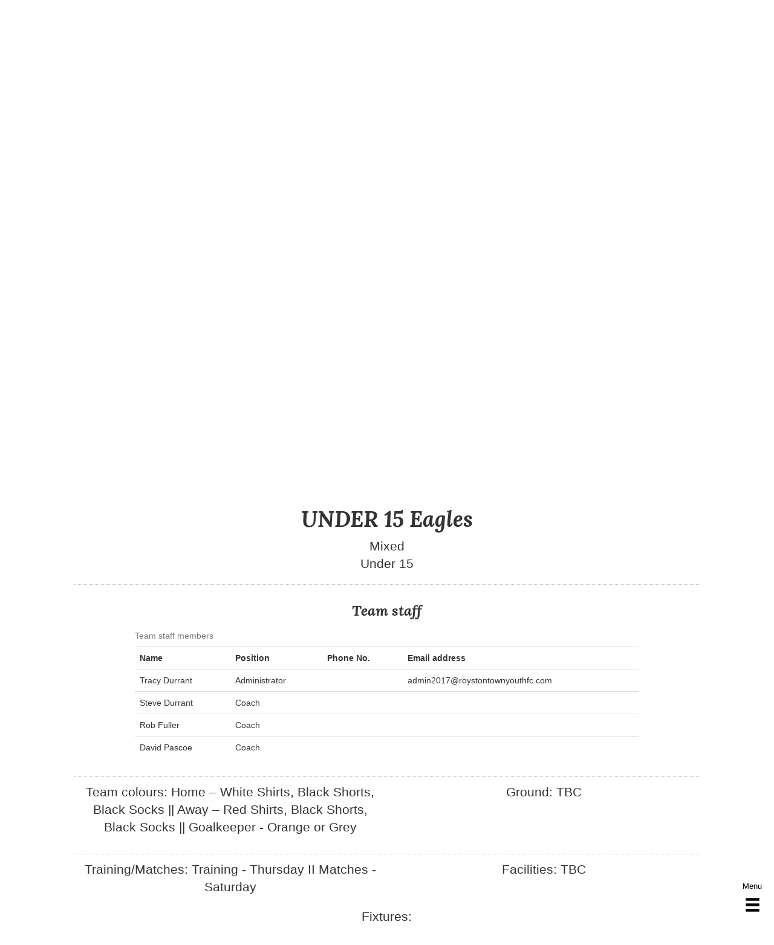

--- FILE ---
content_type: text/html; charset=utf-8
request_url: https://www.roystontownyouthfc.com/teampage/1014/under-13-eagles
body_size: 10670
content:


<!DOCTYPE html>
<html xmlns="http://www.w3.org/1999/xhtml" xmlns:og="http://ogp.me/ns#"
 xmlns:fb="http://www.facebook.com/2008/fbml" lang="en-GB">
<head><meta charset="utf-8" /><meta http-equiv="X-UA-Compatible" content="IE=edge" /><meta name="viewport" content="width=device-width, initial-scale=1.0" /><title>
	UNDER 15 Eagles
</title><meta property="og:image" content="http://www.roystontownyouthfc.com//Images/clublogo/Roystonlogo.png" /><meta property="og:title" content="Royston Town Youth FC" /><meta property="og:site_name" content="Royston Town Youth FC" /><meta property="og:description" content="Royston Town Youth FC" /><link rel="apple-touch-icon" sizes="57x57" href="/apple-icon-57x57.png" /><link rel="apple-touch-icon" sizes="60x60" href="/apple-icon-60x60.png" /><link rel="apple-touch-icon" sizes="72x72" href="/apple-icon-72x72.png" /><link rel="apple-touch-icon" sizes="76x76" href="/apple-icon-76x76.png" /><link rel="apple-touch-icon" sizes="114x114" href="/apple-icon-114x114.png" /><link rel="apple-touch-icon" sizes="120x120" href="/apple-icon-120x120.png" /><link rel="apple-touch-icon" sizes="144x144" href="/apple-icon-144x144.png" /><link rel="apple-touch-icon" sizes="152x152" href="/apple-icon-152x152.png" /><link rel="apple-touch-icon" sizes="180x180" href="/apple-icon-180x180.png" /><link rel="icon" type="image/png" sizes="192x192" href="/android-icon-192x192.png" /><link rel="icon" type="image/png" sizes="32x32" href="/favicon-32x32.png" /><link rel="icon" type="image/png" sizes="96x96" href="/favicon-96x96.png" /><link rel="icon" type="image/png" sizes="16x16" href="/favicon-16x16.png" /><link rel="manifest" href="/manifest.json" /><meta name="msapplication-TileColor" content="#ffffff" /><meta name="msapplication-TileImage" content="/ms-icon-144x144.png" /><meta name="theme-color" content="#ffffff" /><script src="/Bundles/jqScript?v=kLS0kuVO8o-BijShAFvqKDSjMKD74Q1TLcnweWb3iH01"></script>
<script src="/Bundles/BootstrapJs?v=259GRi7C-wqLujdSFf7c8eD78BQusV-wO1OdFdk_FUc1"></script>
<link href="/Bundles/BootstrapCSS?v=a2WgiorrS1AI2xTkqFt-uaHUlxL8D1BqLO6kuQOaW7A1" rel="stylesheet"/>
<link href="/Bundles/MainStyle?v=CZVAANfs-fA0LcNtiMStDhgryoYVnBHRSQwqdJeuL-01" rel="stylesheet"/>

<meta name="viewport" content="width=device-width, initial-scale=1.0" /><link href="https://fonts.googleapis.com/css?family=Lora:700,700i" rel="stylesheet" />
    <script type="text/javascript">
        $(document).ready(function () {
            // convert images to background images
            var imag = $('#headimage');
            var clublogoimg = $('#clublogoimg');
            var falogoimg = $('#falogoimg');
            var headerdiv = $('#headimgbox');
            var clublogodiv = $('#clublogobox');
            var falogodiv = $('#falogobox');
            var footlogo = $('#footlogo');
            var footfacrest = $('#footfacrest');
            //headerdiv.height(headerdiv.width() / 2);
            clublogodiv.height(headerdiv.height());
            falogodiv.height(headerdiv.height());
            headerdiv.css('background-image', 'url(' + headerdiv.find('img').attr('src') + ')').css('height', headerdiv.width() / 2).css('background-size', 'cover').css('background-repeat', 'no-repeat').css('background-position', 'center').find(imag).css('display', 'none').attr('class', '');
            falogodiv.css('background-image', 'url(' + falogodiv.find('img').attr('src') + ')').css('background-color', '#222').css('background-size', 'contain').css('background-repeat', 'no-repeat').css('background-position', 'center center').css('max-height', '200px').find(falogoimg).css('display', 'none');
            clublogodiv.css('background-image', 'url(' + clublogodiv.find('img').attr('src') + ')').css('background-color', '#222').css('background-size', 'contain').css('background-repeat', 'no-repeat').css('background-position', 'center center').css('max-height', '200px').find(clublogoimg).css('display', 'none');
            footlogo.css('background-image', 'url(' + footlogo.find('img').attr('src') + ')').css('background-color', '#000000').css('background-size', 'contain').css('background-repeat', 'no-repeat').css('background-position', 'center center').css('min-height', '200px').find('img').css('display', 'none');
            footfacrest.css('background-image', 'url(' + footfacrest.find('img').attr('src') + ')').css('background-color', '#000000').css('background-size', 'contain').css('background-repeat', 'no-repeat').css('background-position', 'center center').css('min-height', '200px').find('img').css('display', 'none');
        });
            // back to top functionality
            
            $(document).ready(function () {
            var headheight = $('#masternav').height();

            
            var offset = headheight;
            var duration = 300;
            $('').wrapInner("<span>");
            $(window).scroll(function () {
                if ($(this).scrollTop() > offset) {
                    $('.back-to-top').fadeIn(duration);
                } else {
                    $('.back-to-top').fadeOut(duration);
                }
            });

            $('.back-to-top').click(function (event) {
                event.preventDefault();
                $('html, body').animate({ scrollTop: 0 }, duration);
                return false;
            });
        });

        $(window).resize(function () {
            // adjust headerimages
            var headerdiv = $('#headimgbox');
            //var imag = $('#headimage');
            headerdiv.css('height', headerdiv.width() / 2);
            //headerdiv.css('background-image', 'url(' + headerdiv.find('img').attr('src') + ')').css('background-size', 'cover').css('background-repeat', 'no-repeat').css('background-position', 'center');
            //imag.css('display', 'none').attr('class', '');
        });



        // scroll past header on page load
        function scrollToDiv() {
            $(document).ready(function () {
                var ele = $('html, body').animate({ scrollTop: $('#mainmain').position().top }, 500, 'linear');
            });
        };
    </script>
</head>
<body>
    <form method="post" action="./under-13-eagles" id="form1">
<div class="aspNetHidden">
<input type="hidden" name="__VIEWSTATE" id="__VIEWSTATE" value="mXa/q5cguqAXk8mefJVz3KiySXkrm6XW54jwzWQ7DfctL+bDyca6W+yZ0yG4dZzAMJnQs3vvmRuSQtKMlE+IA72zVBu5mL6wkcjVDVrvCOMN/BaCN68V1AYnxinKGL4S2RPKWagjrBT5J/VEd3HA/yVVESMDmRDUbBBuAJ7xOvAvaRsP36Uh+2hBSmr+SyxapbdRRC3EPtOrXtn2IeX2e+zgqcc7SNNnXdNP8gLXuiHyr47B1c4CmimCqHJSGuW3E4wNiMeZ4pUaD5hUotKPJ85VobSytlCPLKEzwOt4BQzghlkGSY7KSw8Ou6UQKl7465iKrbD3Ee4cM/kWhyIgJeTNKVGYO1Uikguv0FJkzCV5M7Fxp7/0/zzon9nvtfDlPbpEquocqTJ9rDqrVxeFP6bCkiD1pTkNAnHIrdKDeGA/7x3+D6yuOWr5paJu2vvf9cuYroivPkeuxtj6fLz9bGT3sLlssQbz8NtMcPid7OLGHrGOgsaxepFyM/OKBRa0/ojbVuHp4qczPc6hT8PN69i1JZ0zlYeQuqciq/bCWASXoO16Q/L9WqUOFesBT/yGzqywk8V/cEKcakdQj75wIuTGvGUFSYxZ7HDBSP9Egu0X4PQYRTNfG8PafLcDm7j7nQC0Rlz/R5zEGuFV0rVmB6TqHSg4sinP9vibOtVHs2RjmM8/[base64]/9PzWzoBfkXxKu96605T690MdNt0HNjJdQFYQNx8fzul0VGqdQ+O5wlWyW6rZvKOckpH8dnxmL4LHbS5BJG/QcAFArk1bRTUynRrONipSlTWXXb/TGKNGDTSEBIHyXJeMaXDXThaUiwOQfskiMj+kIDy5eLl2cRD+lFzjVvDIoNOWWR67hOLR13/A043hi7H3Yqv3VRa1Ss40ceA6nuYhjwl2ktyEY8INMpUpA7q2/LghFdB6cqbQt6VAkQhXD4ZSkJzMz+cNmqcrs8Iy0U/OuV1qH3aoaT043I4gQTnU2y9+GPzpJB/z/+I67BELLejJLv8rAhSvLHD98KFrWT3bkrAjnNpwsASuFWNcyqb0PeJlIx3YcIOXTrCFbPrcwJ8UUGuwoSEnJcVEpb4tIVv6/+ARHZvOcAkGlgg7p+eqIT7wJfb7sxd5sEwgIBCui/6g4yynC6ORuOHtbtVfVLhYVpf3FvM1ZtVJtT9X4NTNVMin8hpdBx7+Wdo5YVvgGUBy/9cW9n0Ek9Z/52KQpk4TYkZY+ReRFEts0wZ96QvqS571Rbk9eDq8fPMxpnXhLJQbJM9HCwqs+eRxnn8sdYCk2bTrEibjizsHvHuXQm3B6drV4jQUz/ypdRH0EGLVYl92DeGi6qqcj3wXQVTnQwduBcwhguzqLxOZIRZ/m0QKDhq3ZLmNwc/57OY1r++52quJ47wKFTWvuG1qHzu02zWIFM6kXBb4xG4PTFuP/QiY/HMRyuZXMQmF9EPzU7/MfiLTCdyXQP2jmaM9fyAwfT0cyyKhPelGm+49S1Q12+Ml8vzWoaV1RfDwpvH4LqpKfs29szokgKc8ntFYKSX/Sg2jt5V7c2eH3m2LJfHaNJbPNtY44O13MZHIqxYUGA66goby2Ht7nsr0SSzPfzC2t6cj5M7LKPEuzmr7JdsBDKl+m/LZ2GuJvaqfmBguwOUk1TbVvgKetuk08F8yi8u5yVEnWxj4+U1jFh6DOBfQql6WGKA2ypRLTTTXOaDOuYmSf8rdtoizGNICds/v3H3JoK7/QBLCoWxiFb+6Nqb4fIINlABC6wPH7YVpVF6lQUcqwXOy75Z1ONgzc8jhhK4a7ktfqUhq11c79gCPoWVtrf/eyUGDKm0/Z30lafgNoThlONY/TbXjMm7OMvLXFs0nV8OU3dh32BRS4PAs1axXf9fZxVq9cZuvMQjr/tBon5avPyLRl9remyz/LaFoQ+3NEDgES6wLA80Pr1rhOmvIQeoDKki/1s9xgtghsjBpX4GtQ/SMlIyNa9nnYMkLM1MjSj2Lz3MOFBsa0OTpuXc1nd/4qY7kMmWBcOl0WC8MRwTjhiIVghy97QiF2TNrS/g7tBCGDhIxUyXVao5KxfK84mwiPZHDifuFTyNL8vSsr4bQ5FTmx7Nir5AZNEfL+M5GyKPbQ1VcUP5y3AOK5wMJgIWBXp7dTMW4zFEvMKSG2rIG1a0FB/otewxpCsf8LD5iO/VRlgp+lxXTpYNQhLsrYX7HqJTSSkXuuKZaSmxuqsh+PlNYrNEZs0JuXDuHu0aNuMH828ippgjSk63X4ILfUfufAQFMRV2UlT31aLBp6DW3I7loGO/jBg4DFmsm5NWU2eBiXSrcaC7yiJr2DOiWTzkzQKTF2+X0yjI9PHb84B6WqdPp0pYUmrBH4fO0mmM18f3RgYtjJOMVvbqMbM640vbZyzgaM2Gqa57E0Yh3fJcDPZ/uXTzjca0NvAUyLjOxpr8xgf5b0CtSWWXiyza6iMAXSO+4110gJJ0vHHBkYm3Zgi4X8pMDG+GoklQGJOLHuVPvb6Ti01pTHo85OI72RWMgFgglZPg/lmr4xnBdfVYNcxhnopfEPc3siFkdoiroGHk05Jxo75xWb9dUWiIoSH7n/KXGYl2US8f7OonlolDEkuAySB0lO1I2s9YDYqDOB8aCwmICEagtkruGN2i880RcvFwBObWp1WUMSkyd1NWZXu57o0zoftIn3qzcE1uiRx6cxugqjHcmg+cCmhio+r2Ni5WBX+ersYKnZ3GFpLnEw/7bTMes6vx++HPerR6V4TeI7X00CGGaY1TDkLdErMI0Nl4DciCCHm/xYL4vOrL4FAee9WrNwCqu1oagrMLkwAjITrbKD9o2/[base64]/gp1Bgk4cniDOw/kyMg8jlifE02DMqMb2dS/vXO1xudT8qdLKHxYKDmnCnLv/+1WFgBsXrdwGIvEadFU6ZHOHxRsPoVUV4Ncj/iYuV/[base64]/BnHscRfEKVW/M6eHyI2MeCvwrkrG1hg0cWvaYbmTbHzitNasu4uviVxnE6HBXbDh" />
</div>

<script type="text/javascript">
//<![CDATA[
var theForm = document.forms['form1'];
if (!theForm) {
    theForm = document.form1;
}
function __doPostBack(eventTarget, eventArgument) {
    if (!theForm.onsubmit || (theForm.onsubmit() != false)) {
        theForm.__EVENTTARGET.value = eventTarget;
        theForm.__EVENTARGUMENT.value = eventArgument;
        theForm.submit();
    }
}
//]]>
</script>


<script src="/WebResource.axd?d=pynGkmcFUV13He1Qd6_TZM5G-y7A1vWYWSF3M7zXasUyZNjgPHpPLku7gnD4z_DhO-BPmyfu1WM9hN2GkMcnwA2&amp;t=638901577900000000" type="text/javascript"></script>

<div class="aspNetHidden">

	<input type="hidden" name="__VIEWSTATEGENERATOR" id="__VIEWSTATEGENERATOR" value="0F0D7E75" />
	<input type="hidden" name="__SCROLLPOSITIONX" id="__SCROLLPOSITIONX" value="0" />
	<input type="hidden" name="__SCROLLPOSITIONY" id="__SCROLLPOSITIONY" value="0" />
	<input type="hidden" name="__EVENTTARGET" id="__EVENTTARGET" value="" />
	<input type="hidden" name="__EVENTARGUMENT" id="__EVENTARGUMENT" value="" />
</div>
        <div id="fb-root"></div>
        <script>(function (d, s, id) {
    var js, fjs = d.getElementsByTagName(s)[0];
    if (d.getElementById(id)) return;
    js = d.createElement(s); js.id = id;
    js.src = 'https://connect.facebook.net/en_GB/sdk.js#xfbml=1&version=v2.10&appId=714738495383532';
    fjs.parentNode.insertBefore(js, fjs);
}(document, 'script', 'facebook-jssdk'));</script>

        <nav id="masternav" class="navbar navbar-inverse">
            <div class="container-fluid">
                <div class="row">
                    <h1 class="text-center mainheadh1">Royston Town Youth FC</h1>
                    <div class="col-xs-6" id="clublogobox">
                        <img src="/Images/clublogo/Roystonlogo.png" id="clublogoimg" />
                    </div>

                    <div class="col-xs-6" id="falogobox">
                        <img src="/Images/FAaccreditedlogo/FA_CREST.png" id="falogoimg" />
                    </div>
                </div>

                <div class="navbar-header">

                    <button type="button" class="navbar-toggle" data-toggle="collapse" data-target="#myNavbar">
                        <span class="glyphicon glyphicon-menu-hamburger">&nbsp;&nbsp;Navigation</span>
                    </button>

                </div>
                <div id="myNavbar" class="collapse navbar-collapse">
                    <ul class="nav navbar-nav">
                        <li class="navLink"><a href="/"><span class="glyphicon glyphicon-home"></span>&nbsp;Home</a></li>
                        <li class="dropdown"><a class="dropdown-toggle" data-toggle="dropdown" href="#">About Us<span class="caret"></span></a>
                            <ul class="dropdown-menu">

                                
                                        <li><a href='/pages/2/28/club-philosophy'>Club Philosophy</a></li>
                                    
                                        <li><a href='/pages/2/29/club-history'>Club History</a></li>
                                    
                                
                                <li><a href="/committee">Club Committee</a></li>
                                <li id="crpAbout" class="createPlink" style="display:none;"><a href="/pagetools/createnewpage.aspx?bp=1">Add new page</a></li>
                            </ul>
                        </li>
                        <li class="dropdown"><a class="dropdown-toggle" data-toggle="dropdown" href="#">News<span class="caret"></span></a>
                            <ul class="dropdown-menu">
                                <li><a href="/news/1">Club News</a></li>
                                <li><a href="/calendar">Calendar</a></li>
                                <li><a href="/news/2">Fundraising</a></li>
                                <li><a href="/news/3">Tournaments</a></li>                              
                                <li><a href="/gallery">Gallery</a></li>
                                
                                
                                        <li><a href='/pages/2/36/get-involved'>Get Involved</a></li>
                                    
                                
                                <li id="crpNews" class="createPlink" style="display:none;"><a href="/pagetools/createnewpage.aspx?bp=2">Add new page</a></li>
                            </ul>
                        </li>
                        <li><a class="dropdown-toggle" data-toggle="dropdown" href="#">Teams<span class="caret"></span></a>
                            <ul class="dropdown-menu">
                                
                                        <li><a href='/pages/2/39/inclusive-football'>Inclusive Football</a></li>
                                    
                                        <li><a href='/pages/2/40/mini-crows'>Mini Crows</a></li>
                                    
                                        <li><a href='/pages/2/42/wildcats'>WILDCATS</a></li>
                                                                
                                
                                        <li><a href='/teampage/8/under-7'>UNDER 7</a> </li>
                                    
                                        <li><a href='/teampage/1022/'></a> </li>
                                    
                                        <li><a href='/teampage/10/under-8'>UNDER 8</a> </li>
                                    
                                        <li><a href='/teampage/7/under-9'>UNDER 9</a> </li>
                                    
                                        <li><a href='/teampage/1032/under-10'>UNDER 10</a> </li>
                                    
                                        <li><a href='/teampage/1013/under-11'>UNDER 11</a> </li>
                                    
                                        <li><a href='/teampage/1028/under-12'>UNDER 12</a> </li>
                                    
                                        <li><a href='/teampage/1025/under-13'>UNDER 13</a> </li>
                                    
                                        <li><a href='/teampage/1021/under-14'>UNDER 14</a> </li>
                                    
                                        <li><a href='/teampage/3/under-14-crows-eja'>UNDER 14 Crows EJA</a> </li>
                                    
                                        <li><a href='/teampage/1014/under-15-eagles'>UNDER 15 Eagles</a> </li>
                                    
                                        <li><a href='/teampage/1030/under-15-colts'>UNDER 15 Colts</a> </li>
                                    
                                        <li><a href='/teampage/1026/under-16-crows'>UNDER 16 Crows</a> </li>
                                    
                                        <li><a href='/teampage/1027/under-16-eagles'>UNDER 16 Eagles</a> </li>
                                    
                                        <li><a href='/teampage/6/under-16-eja'>UNDER 16 EJA</a> </li>
                                    
                                        <li><a href='/teampage/1/under-17-crows'>UNDER 17 Crows</a> </li>
                                    
                                        <li><a href='/teampage/2/under-18-eja'>UNDER 18 EJA</a> </li>
                                    
                                        <li><a href='/teampage/1023/under-18-colts'>UNDER 18 Colts</a> </li>
                                    
                                <li>Girls teams:</li>
                                
                                        <li><a href='/teampage/1031/under-9-girls'>UNDER 9 GIRLS </a> </li>
                                    
                                        <li><a href='/teampage/1011/under-11-girls'>UNDER 11 Girls</a> </li>
                                    
                                        <li><a href='/teampage/12/under-12-girls'>UNDER 12 Girls</a> </li>
                                    
                                        <li><a href='/teampage/1019/under-13-girls'>UNDER 13 Girls </a> </li>
                                    
                                        <li><a href='/teampage/11/under-14-girls'>UNDER 14 Girls</a> </li>
                                    
                                        <li><a href='/teampage/1029/under-15-girls'>UNDER 15 Girls</a> </li>
                                    
                                        <li><a href='/teampage/1020/under-17-girls-eagles'>UNDER 17 Girls Eagles</a> </li>
                                    
                                        <li><a href='/teampage/5/under-18-girls-crows'>UNDER 18 Girls Crows</a> </li>
                                    
                                        <li><a href='/teampage/1018/'></a> </li>
                                    
                                 
                                <li id="crpTeams" class="createPlink" style="display:none;"><a href="/Teams/NewTeam.aspx">Add new team</a></li>
                                <li id="crpNonTeam" class="createPlink" style="display:none;"><a href="/pagetools/createnewpage.aspx?bp=3">Add new page</a></li>
                            </ul>
                        </li>
                        <li class="dropdown"><a class="dropdown-toggle" data-toggle="dropdown" href="#">Welfare<span class="caret"></span></a>
                            <ul class="dropdown-menu">
                                <li><a href="/welfare-officers">Welfare Officers</a></li>
                                
                                        <li><a href='/pages/4/30/safeguarding'>Safeguarding</a></li>
                                    
                                        <li><a href='/pages/4/31/respect'>Respect</a></li>
                                    
                                        <li><a href='/pages/4/32/policies'>Policies</a></li>
                                    
                                        <li><a href='/pages/4/33/ceop'>CEOP</a></li>
                                    
                                        <li><a href='/pages/4/34/nspcc'>NSPCC</a></li>
                                    
                                        <li><a href='/pages/4/35/childline'>ChildLine</a></li>
                                    
                                        <li><a href='/pages/4/49/incident-accident-report-form'>Incident/Accident Report Form</a></li>
                                    
                                
                                <li id="crpWelfare" class="createPlink" style="display:none;"><a href="/pagetools/createnewpage.aspx?bp=4">Add new page</a></li>
                            </ul>
                        </li>
                        <li class="dropdown"><a class="dropdown-toggle" data-toggle="dropdown" href="#">Club Shop<span class="caret"></span></a>
                            <ul class="dropdown-menu">
                                <!-- li><a href="http://www.clubwebshop.com/a-z/clubs/roystontownyfc/" target="_blank">RTY Club Shop</a></ !-->
                                
                                 
                                 
                                <li id="crpClubShop" class="createPlink" style="display:none;"><a href="/pagetools/createnewpage.aspx?bp=5">Add new page</a></li>
                            </ul>
                        </li>
                        <li id="teamoffssection" style="display: none;" class="dropdown"><a class="dropdown-toggle" data-toggle="dropdown" href="#">Team Officials<span class="caret"></span></a>
                            <ul class="dropdown-menu">
                                <li id="teamoffPitches" style="display: none;"><a href="/pitch-booking">Pitch Booking</a></li>
                                <li id="teamofftips" style="display: none;"><a href="/coaching-tips">Coaching Tips</a></li>                                
                                <li id="teamoffbookreqs" style="display: none;"><a href="/manage-booking-requests">Manage pitch booking requests</a></li>
                                <li id="teamoffmanpitch" style="display: none;"><a href="/manage-pitches">Manage pitches</a></li>
                                
                                        <li><a href='/pages/6/38/useful-links-and-downloads'>Useful Links and Downloads</a></li>
                                    
                                        <li><a href='/pages/6/43/club-development-plan'>Club Development Plan</a></li>
                                    
                                        <li><a href='/pages/6/44/player-database'>Player Database</a></li>
                                    
                                 
                                <li id="crpTeamOfficials" class="createPlink" style="display:none;"><a href="/pagetools/createnewpage.aspx?bp=6">Add new page</a></li>
                            </ul>
                        </li>
                        
                                <li><a href="/Login.aspx"><span class="glyphicon glyphicon-log-in"></span>&nbsp;Log in</a></li>
                            

                    </ul>

                </div>
            </div>
        </nav>

        <header id="coverpicbg" class="container-fluid">
            <div class="row" id="headimgbox">
                <img src="/Images/coverpic/coverpic.jpg" id="headimage" />
                
            </div>
        </header>

        
        <span id="topofmain" style="width: 100%;">&nbsp;</span>
        <main id="mainmain" class="continer-fluid">
            


    <div class="col-sm-10 col-sm-offset-1">
        
                <h1 class="text-center">
                    UNDER 15 Eagles</h1>
                <p class="lead text-center">
                    Mixed<br />Under 15</p>
                
                
                <div id="ContentPlaceHolder1_rptTeam_pnlStaff_0" class="row bordtop">
	
                    <div class="col-xs-10 col-xs-offset-1">
                        <h3 class="text-center">Team staff</h3>
                        <div class="table-responsive">
                            <table class="table table-sriped table-responsive">
                                <caption>Team staff members</caption>
                                <tr>
                                    <th>Name</th>
                                    <th>Position</th>
                                    <th>Phone No.</th>
                                    <th>Email address</th>
                                </tr>
                                
                                        <tr>
                                            <td>Tracy Durrant</td>
                                            <td>Administrator</td>
                                            <td>                    </td>
                                            <td>admin2017@roystontownyouthfc.com</td>
                                        </tr>
                                    
                                        <tr>
                                            <td>Steve Durrant</td>
                                            <td>Coach</td>
                                            <td>                    </td>
                                            <td></td>
                                        </tr>
                                    
                                        <tr>
                                            <td>Rob Fuller</td>
                                            <td>Coach</td>
                                            <td>                    </td>
                                            <td></td>
                                        </tr>
                                    
                                        <tr>
                                            <td>David Pascoe</td>
                                            <td>Coach</td>
                                            <td>                    </td>
                                            <td> </td>
                                        </tr>
                                    
                            </table>
                        </div>
                    </div>
                
</div>
                <div class="row bordtop">
                    <div class="col-sm-6">

                        <p class="lead text-center">Team colours: Home – White Shirts, Black Shorts, Black Socks || Away – Red Shirts, Black Shorts, Black Socks || Goalkeeper - Orange or Grey </p>
                        

                    </div>
                    <div class="col-sm-6">

                        <p class="lead text-center">Ground: TBC</p>
                       

                    </div>
                </div>

                <div class="row bordtop">
                    <div class="col-sm-6">

                        <p class="lead text-center">Training/Matches: Training - Thursday II Matches - Saturday </p>
                        

                    </div>
                    <div class="col-sm-6">

                        <p class="lead text-center">Facilities: TBC</p>
                        

                    </div>
                </div>
                <div class="row">
                    <p class="lead text-center">Fixtures: </p>
                </div>
                <div class="row">
                    <h3 class="text-center">Match Reports</h3>
                    <iframe src='/downloads.aspx?cat=under-15-eagles1014' class="col-sm-12" style="border:none;min-height:400px;max-height:600px;overflow-y:scroll;"></iframe>
                </div>
                
            
    </div>


    <script type="text/javascript">
        $.each(jQuery('.carousel .item'), function (i, val) {
            $(this).css('background-image', 'url(' + $(this).find('img').attr('src') + ')').css('background-size', 'contain').find('img').css('visibility', 'hidden');
        });
    </script>

        </main>
        <div style="clear: both; margin-top: 20px; margin-bottom: 40px;">&nbsp;</div>
        <footer id="mainfooter" class="container-fluid">
            <div class="row">
                <section class="col-xs-12 col-sm-8 col-sm-push-2">
                    <h1 class="text-center">Royston Town Youth Football Club</h1>
                </section>
                <section id="footlogo" class="col-xs-6 col-sm-2 col-sm-pull-8">
                    <img src="/Images/clublogo/Roystonlogo.png" title="Royston Town Youth Football Club - Royston, Hertfordshire" alt="Royston Town Youth Football Club - Royston, Hertfordshire - Football for boys and girls aged 3 and above" />
                </section>

                <section id="footfacrest" class="col-xs-6 col-sm-2">
                    <img src="/Images/FAaccreditedlogo/FA_CREST.png" title="Royston Town Youth Football Club - Royston, Hertfordshire - FA Accredited Club" alt="Royston Town Youth Football Club - Royston, Hertfordshire - FA Charter Standard Community Club - BVuilding quality communities through the power of Football." />
                </section>


            </div>
            <div class="row">
                <div class="col-sm-12">
                    <p class="text-center gwd">&nbsp;</p>
                </div>
            </div>
        </footer>

    

<script type="text/javascript">
//<![CDATA[
scrollToDiv();
theForm.oldSubmit = theForm.submit;
theForm.submit = WebForm_SaveScrollPositionSubmit;

theForm.oldOnSubmit = theForm.onsubmit;
theForm.onsubmit = WebForm_SaveScrollPositionOnSubmit;
//]]>
</script>
</form>
    <a class="back-to-top" href="#">
        <span class="b2toptext">Menu</span><hr />
        <span class="glyphicon glyphicon-menu-hamburger"></span>
        <span class="sr-only">Click to go to the top of the page</span></a>
</body>
</html>


--- FILE ---
content_type: text/html; charset=utf-8
request_url: https://www.roystontownyouthfc.com/downloads.aspx?cat=under-15-eagles1014
body_size: 3959
content:


<!DOCTYPE html>

<html xmlns="http://www.w3.org/1999/xhtml">
<head><meta name="viewport" content="width=device-width, initial-scale=1.0" /><title>
	Royston Town Youth
</title><script src="/Bundles/jqScript?v=kLS0kuVO8o-BijShAFvqKDSjMKD74Q1TLcnweWb3iH01"></script>
<script src="/Bundles/BootstrapJs?v=259GRi7C-wqLujdSFf7c8eD78BQusV-wO1OdFdk_FUc1"></script>
<link href="/Bundles/BootstrapCSS?v=a2WgiorrS1AI2xTkqFt-uaHUlxL8D1BqLO6kuQOaW7A1" rel="stylesheet"/>
<link href="/Bundles/MainStyle?v=CZVAANfs-fA0LcNtiMStDhgryoYVnBHRSQwqdJeuL-01" rel="stylesheet"/>
</head>
<body>
    <form method="post" action="./downloads.aspx?cat=under-15-eagles1014" id="form1">
<div class="aspNetHidden">
<input type="hidden" name="__VIEWSTATE" id="__VIEWSTATE" value="gNr6DrUnJy1gw76OXna0aV0Ajk7by8HPhyeE0FAIX+irFMkRAaJcN/xoOwLO5LGrwg6YQZmQRUMuHdodAR6FsjOTz3rpN/Y1pv8YTl98N9QSOTyveOEoapikdOxl89NgDAoEQHrfGa0Azh3HPsj0zFoVcqtdkhc7A3sD3mK4/KYZrdmjs6EcwcCrxszvM6P6KNOgNspzl/Tg60nHZ80zCTpLZoKkSQ+uRhxZm9UVZGoAxEzwqcdSkt/7vYrnc+bl3wZHEpkvw41Dx753uEcc0Bpg+4mUECLv7rWu3agm0x+WiZQbhiezpBOf1lHWwW3wIkVTVFfxlOjl6RqMkVzkWF0cXRyMkOwNAYmFWkS/OWnjvnDTsZYGwFgDDAHTUv5Bbgg1UHSmf9bl5KINqVG/DQ+g8ssSnv41Do93KED76Nqr3Pm+vOa7WW30DfLQvB53Cvkl2FXWbFJY0CuO/mL5yasgM8Nk4CPKRP3rBop4zdiczSfa3M3mddlQE45pWRwfRQ7NS0ZFC3gk/UeTW7gXWum6blnVCuaGe7n0VwtvEgbVP5+U/q0+F0tu6JiTByXWz0bSFMEndrbXCEexLcgAsgmHAYok/dNHmgBsyfjkzSuiPDaaG/swIeXmE8TtiDX95LfK1y+ufvrK8S7OfXSYJL4Bh5Bmdig9FSoOy1S+Xn6ekARLSmXZuw7vqwkX0VplKOXbmZAmzovHFJRcpglhFuwiSpvxcNAe+/yqyKno2Z08fma10xhIzHwPVk5oQh1sHrjHjOXsQ7pvOIdx8Z1cj+W/Sg4rMtBJY4ScVZjJ1jAa/0fJ07h0wPrp553U59lob9oA1/zMR9sR0KPs0yQfc0qTVsaOGsh/B/00ha8xBUP/0pFVjx9om/WQ6BH4/Q4Lp4r3uPTXijr36bMQp6CxiNMeLjKLhrD3YUPHhbjUIdULWKPSNTCoJ0NmdFpy5MQ8iUgsxlhbac38avqXqsNxQtdaRaX2qF/zuUGYC3EEM8rtK2iqL33MZQLFHBd5jpmxsckKNBFMVdo/iYxLU+FP0gvtWfdDftQxWTUkvh7v2iijwlDBSvv4CZYIGWoI2hx530YFcyuiEWSxnntu9np5HVVdRPsV0ADlJvlLnhJG0wsujqJIrFMEyWAg9J9Is/LoUjfEV3yNjpQjN/vx4/1U0JlmCfL0fV3teVHO0M1JyUOYZZKf8uZonHp8y4NmagQPtbbBQphPSImRzyXEzBaOdxQoqnPKnqf1Vm6VrmgLFI2PswPsBAbUJ6v7nU3bBSeDHu3v2J3yg5Y7f9tHJnoZHw==" />
</div>

<script type="text/javascript">
//<![CDATA[
var theForm = document.forms['form1'];
if (!theForm) {
    theForm = document.form1;
}
function __doPostBack(eventTarget, eventArgument) {
    if (!theForm.onsubmit || (theForm.onsubmit() != false)) {
        theForm.__EVENTTARGET.value = eventTarget;
        theForm.__EVENTARGUMENT.value = eventArgument;
        theForm.submit();
    }
}
//]]>
</script>


<script src="/WebResource.axd?d=pynGkmcFUV13He1Qd6_TZM5G-y7A1vWYWSF3M7zXasUyZNjgPHpPLku7gnD4z_DhO-BPmyfu1WM9hN2GkMcnwA2&amp;t=638901577900000000" type="text/javascript"></script>

<div class="aspNetHidden">

	<input type="hidden" name="__VIEWSTATEGENERATOR" id="__VIEWSTATEGENERATOR" value="19CC8457" />
	<input type="hidden" name="__SCROLLPOSITIONX" id="__SCROLLPOSITIONX" value="0" />
	<input type="hidden" name="__SCROLLPOSITIONY" id="__SCROLLPOSITIONY" value="0" />
	<input type="hidden" name="__EVENTTARGET" id="__EVENTTARGET" value="" />
	<input type="hidden" name="__EVENTARGUMENT" id="__EVENTARGUMENT" value="" />
	<input type="hidden" name="__EVENTVALIDATION" id="__EVENTVALIDATION" value="egbbKP1KvVYzS49HLWtaNW+7RFa1iH1aK6/TwaJBzvT5kJDaQm67nVXtsZHcFmdQxtefJpVVgnpFyFti+R7IyrAlrqZIS9qGyAOnnzKDQtY01HmH+kF0O51+WH8JhV0i4JB1PPvHeyxuKf8huROcvUt21yWWsLGatuj7/gbnI/XdAGtK8sSLnAKscwQSiQHFMalXg5cbq1gMnpi6rdyX9aaGjbzr9529y94od8nAqzMdW/bUilDglc+3N4d1nlmS9ACT4DPyILmNSv/QM0rHcMxw7dtidfRNM1pXoyB9BvAgeY1ywEQhiR32YrF+ci9aGpMo53Gpg+jeH54ba0oR1iyPTEFcj8vmdggFxiMxB8NgZU86Qhi0cZiSiG7xLOOtFC63xezao8cqbwjtGFsBa0alg6naOJY6PJcqzRNKcuNB2nN0SwYk05GKdw9N2EMf9BAw/Z2ATA3yaGO0S8BJoFqKLiEBtTlRZjIocN0QpfI=" />
</div>
    <div class="container-fluid">
    <div class="row">
        <div class="col-sm-12">
            <h2>Downloads</h2>
            <div class="table-responsive table-wrapper">
                <table class="table">
                    <caption>Downloads</caption>
                    <tr>
                        <th>Title</th>
                        <th>Description</th>
                        <th>Download link</th>
                        <th id="timesdlhead" style="display:none;">Times Downloaded</th>


                    </tr>
                    
                            <tr>
                                <td>Omonia</td>
                                <td>29-04-18</td>
                                <td><input type="submit" name="rptDownloads$ctl00$btnDownload" value="Download" id="rptDownloads_btnDownload_0" title="39" class="btn btn-link" />
                                    <input type="hidden" name="rptDownloads$ctl00$hdnFileId" id="rptDownloads_hdnFileId_0" value="39" />
                                    <input type="hidden" name="rptDownloads$ctl00$hdnFileName" id="rptDownloads_hdnFileName_0" value="xeiv1gqd.pdf" />
                                    
                                    
                                </td>
                                <td id="rptDownloads_timesdl_0" style="display:none;">13</td>

                            </tr>
                        
                            <tr>
                                <td>SBJ Blacksox</td>
                                <td>15-04-18</td>
                                <td><input type="submit" name="rptDownloads$ctl01$btnDownload" value="Download" id="rptDownloads_btnDownload_1" title="38" class="btn btn-link" />
                                    <input type="hidden" name="rptDownloads$ctl01$hdnFileId" id="rptDownloads_hdnFileId_1" value="38" />
                                    <input type="hidden" name="rptDownloads$ctl01$hdnFileName" id="rptDownloads_hdnFileName_1" value="5igyd5cg.pdf" />
                                    
                                    
                                </td>
                                <td id="rptDownloads_timesdl_1" style="display:none;">5</td>

                            </tr>
                        
                            <tr>
                                <td>Broxbourne Borough</td>
                                <td>29-10-17</td>
                                <td><input type="submit" name="rptDownloads$ctl02$btnDownload" value="Download" id="rptDownloads_btnDownload_2" title="37" class="btn btn-link" />
                                    <input type="hidden" name="rptDownloads$ctl02$hdnFileId" id="rptDownloads_hdnFileId_2" value="37" />
                                    <input type="hidden" name="rptDownloads$ctl02$hdnFileName" id="rptDownloads_hdnFileName_2" value="4bo5vnlz.pdf" />
                                    
                                    
                                </td>
                                <td id="rptDownloads_timesdl_2" style="display:none;">5</td>

                            </tr>
                        
                            <tr>
                                <td>SBJ Blacksox</td>
                                <td>08-10-17</td>
                                <td><input type="submit" name="rptDownloads$ctl03$btnDownload" value="Download" id="rptDownloads_btnDownload_3" title="36" class="btn btn-link" />
                                    <input type="hidden" name="rptDownloads$ctl03$hdnFileId" id="rptDownloads_hdnFileId_3" value="36" />
                                    <input type="hidden" name="rptDownloads$ctl03$hdnFileName" id="rptDownloads_hdnFileName_3" value="gieogvax.pdf" />
                                    
                                    
                                </td>
                                <td id="rptDownloads_timesdl_3" style="display:none;">3</td>

                            </tr>
                        
                            <tr>
                                <td>St Margaretsbury</td>
                                <td>01-10-17</td>
                                <td><input type="submit" name="rptDownloads$ctl04$btnDownload" value="Download" id="rptDownloads_btnDownload_4" title="35" class="btn btn-link" />
                                    <input type="hidden" name="rptDownloads$ctl04$hdnFileId" id="rptDownloads_hdnFileId_4" value="35" />
                                    <input type="hidden" name="rptDownloads$ctl04$hdnFileName" id="rptDownloads_hdnFileName_4" value="vsjvy5i5.pdf" />
                                    
                                    
                                </td>
                                <td id="rptDownloads_timesdl_4" style="display:none;">3</td>

                            </tr>
                        
                            <tr>
                                <td>Welwyn Pegasus </td>
                                <td>17-09-17</td>
                                <td><input type="submit" name="rptDownloads$ctl05$btnDownload" value="Download" id="rptDownloads_btnDownload_5" title="34" class="btn btn-link" />
                                    <input type="hidden" name="rptDownloads$ctl05$hdnFileId" id="rptDownloads_hdnFileId_5" value="34" />
                                    <input type="hidden" name="rptDownloads$ctl05$hdnFileName" id="rptDownloads_hdnFileName_5" value="24rg5fc4.pdf" />
                                    
                                    
                                </td>
                                <td id="rptDownloads_timesdl_5" style="display:none;">5</td>

                            </tr>
                        
                </table>
            </div>
        </div>
    </div>
        <div class="row">&nbsp;</div>
    
    </div>
    

<script type="text/javascript">
//<![CDATA[

theForm.oldSubmit = theForm.submit;
theForm.submit = WebForm_SaveScrollPositionSubmit;

theForm.oldOnSubmit = theForm.onsubmit;
theForm.onsubmit = WebForm_SaveScrollPositionOnSubmit;
//]]>
</script>
</form>
</body>
</html>


--- FILE ---
content_type: text/css; charset=utf-8
request_url: https://www.roystontownyouthfc.com/Bundles/MainStyle?v=CZVAANfs-fA0LcNtiMStDhgryoYVnBHRSQwqdJeuL-01
body_size: 1736
content:
html{padding:0;margin:0}body{overflow-x:hidden;margin:0;padding:0;padding-bottom:-5px;background:#fff}iframe{overflow-x:scroll}.table-wrapper{width:1px;min-width:100%;overflow-x:auto;-webkit-overflow-scrolling:touch}h1,h2,h3{font-family:'Lora',serif;font-style:italic}.back-to-top,.back-to-top:active,.back-to-top:hover,.back-to-top:visited{background:none;margin:0;position:fixed;bottom:10px;right:10px;z-index:100;display:none;text-decoration:none;color:#000;text-shadow:-1px -1px 0 #fff,1px -1px 0 #fff,-1px 1px 0 #fff,1px 1px 0 #fff;text-align:center;font-size:1.9em;padding:10px}.back-to-top i{font-size:60px}.back-to-top hr{margin-top:1px;margin-bottom:1px;border:none}.back-to-top .b2toptext{font-size:small;text-align:center;line-height:80%;padding:-5px;margin:-5px;margin:0;width:100%}footer#mainfooter{background:#000;color:#fff;margin-top:100px;padding:15px 0 5px}button.navbar-toggle{color:#fff}.sliderWrapper{height:200px}.carousel .item{height:200px}.carousel-inner>.item{background-repeat:no-repeat;background-position:center}.carousel-control{height:200px}.carousel-caption{color:#000}.carousel-caption h3,.carousel-caption p{width:auto;background:#fff;background:rgba(255,255,255,.47)}.row{margin-right:auto;margin-left:auto}.galalbitem img{max-height:200px;width:auto}.galalbitem,.galalbselection{background-repeat:no-repeat;background-position:center;padding:0;height:250px;cursor:pointer;overflow:hidden}.galalbitem h4,.galalbselection h4{background:#fff;background:rgba(255,255,255,.49);text-align:center}.galleryindividualitemcontrols{margin-top:25px;height:90px}.thumbnail{margin-bottom:6px}.clubcalstyles{min-width:100%}.clubcalstyles>table>tr>td>div{width:150px}.clubCalBox{width:auto}.calholder{width:100%;overflow-x:scroll;padding:10px}.RadioButtonListCssClass input[type=radio]{visibility:hidden}.RadioButtonListCssClass input[type=radio]:checked+label{background:#000;color:#fff;padding:10px;border-radius:50%}.RadioButtonListCssClass input[type=radio]+label{display:inline-block;margin:10px;padding:10px;cursor:pointer}.RadioButtonListCssClass label{margin-right:10px;margin-left:-5px}.imgrespos{display:block!important;width:100%!important;height:auto!important}.navbar-inverse{border-top:none;border-radius:0 0 0 0}.mainheadh1{color:#fff;width:100%}.navbar .navbar-nav{display:inline-block;float:none;vertical-align:top}.navbar .navbar-collapse{text-align:center}.navbar-toggle{width:100%;float:none;margin-right:0}.editcoverpicbtn{position:absolute;bottom:0;left:.7em}.editcoverpicbtn,.editcoverpicbtn:active,.editcoverpicbtn:hover,.editcoverpicbtn:visited{color:#fff}#coverpicbg{width:100%;padding:0;margin-top:-30px;display:block}#coverpicbg>.row{margin-left:0;margin-right:0;padding:0;margin-bottom:30px}#headimgbox{margin-bottom:20px}#headimg{visibility:hidden}#pnlEditCover{background:#222;color:#fff}#homesponcontainer{overflow-x:auto;overflow-y:hidden;width:auto;padding:0;white-space:nowrap}li.sponItem{width:200px;height:200px;display:inline-block;vertical-align:central;background-position:center;background-repeat:no-repeat;padding:0;margin:0;overflow:hidden;white-space:pre-wrap;white-space:-moz-pre-wrap;white-space:-pre-wrap;white-space:-o-pre-wrap;word-wrap:break-word;overflow-wrap:break-word;position:relative}ul#homesponrow{height:200px;list-style-type:none;padding:0;margin:0 auto}a.clubsponlinktag{-webkit-transition:background-color .2s ease-out;-moz-transition:background-color .2s ease-out;-o-transition:background-color .2s ease-out;transition:background-color .2s ease-out}a.clubsponlinktag,a.clubsponlinktag:focus,a.clubsponlinktag:link,a.clubsponlinktag:visited,a.clubsponlinktag:hover,a.clubsponlinktag:active{display:block;background:rgba(255,255,255,.45);text-shadow:-1px -1px 0 #fff,1px -1px 0 #fff,-1px 1px 0 #fff,1px 1px 0 #fff;color:#000;position:absolute;top:0}a.clubsponlinktag:hover,a.clubsponlinktag:active{background:#fff}a.clubsponlinktag>p{margin-bottom:0}.showClubSponDelButton{position:absolute;bottom:0;left:0;text-align:left;z-index:999;background:rgba(255,255,255,.5);border:none}.extraspace{margin-bottom:40px}.ceoplogo{border:4px solid #233d61;border-radius:20%}.ceopchildline{background:#000;color:#fff;padding:15px}.ceopchildline a{color:#fff}.ceopchildline a:link{color:#fff}.ceopchildline a:visited{color:#fff}.ceopchildline a:focus{color:#fff}.ceopchildline a:hover{color:#fff}.ceopchildline a:active{color:#fff}.talksectioncol{padding:0 30px 0}.talksectionrow{min-height:240px}.gwd a:link{color:#fff}.gwd a:visited{color:#fff}.gwd a:focus{color:#fff}.gwd a:hover{color:#fff}.gwd a:active{color:#fff}@media only screen and (min-width:320px){.sliderWrapper{height:200px}.carousel .item{height:200px}.carousel-control{height:200px}}@media only screen and (min-width:480px){.sliderWrapper{height:240px}.carousel .item{height:240px}.carousel-control{height:240px}}@media only screen and (min-width:768px){.sliderWrapper{height:400px}.carousel .item{height:400px}.carousel-control{height:400px}.bordtop{border-top:1px dotted rgba(0,0,0,.25);margin-top:10px;padding-top:10px}}@media only screen and (min-width:992px){.sliderWrapper{height:400px}.carousel .item{height:400px}.carousel-control{height:400px}}@media only screen and (min-width:1245px){}

--- FILE ---
content_type: text/css; charset=utf-8
request_url: https://www.roystontownyouthfc.com/Bundles/MainStyle?v=CZVAANfs-fA0LcNtiMStDhgryoYVnBHRSQwqdJeuL-01
body_size: 1736
content:
html{padding:0;margin:0}body{overflow-x:hidden;margin:0;padding:0;padding-bottom:-5px;background:#fff}iframe{overflow-x:scroll}.table-wrapper{width:1px;min-width:100%;overflow-x:auto;-webkit-overflow-scrolling:touch}h1,h2,h3{font-family:'Lora',serif;font-style:italic}.back-to-top,.back-to-top:active,.back-to-top:hover,.back-to-top:visited{background:none;margin:0;position:fixed;bottom:10px;right:10px;z-index:100;display:none;text-decoration:none;color:#000;text-shadow:-1px -1px 0 #fff,1px -1px 0 #fff,-1px 1px 0 #fff,1px 1px 0 #fff;text-align:center;font-size:1.9em;padding:10px}.back-to-top i{font-size:60px}.back-to-top hr{margin-top:1px;margin-bottom:1px;border:none}.back-to-top .b2toptext{font-size:small;text-align:center;line-height:80%;padding:-5px;margin:-5px;margin:0;width:100%}footer#mainfooter{background:#000;color:#fff;margin-top:100px;padding:15px 0 5px}button.navbar-toggle{color:#fff}.sliderWrapper{height:200px}.carousel .item{height:200px}.carousel-inner>.item{background-repeat:no-repeat;background-position:center}.carousel-control{height:200px}.carousel-caption{color:#000}.carousel-caption h3,.carousel-caption p{width:auto;background:#fff;background:rgba(255,255,255,.47)}.row{margin-right:auto;margin-left:auto}.galalbitem img{max-height:200px;width:auto}.galalbitem,.galalbselection{background-repeat:no-repeat;background-position:center;padding:0;height:250px;cursor:pointer;overflow:hidden}.galalbitem h4,.galalbselection h4{background:#fff;background:rgba(255,255,255,.49);text-align:center}.galleryindividualitemcontrols{margin-top:25px;height:90px}.thumbnail{margin-bottom:6px}.clubcalstyles{min-width:100%}.clubcalstyles>table>tr>td>div{width:150px}.clubCalBox{width:auto}.calholder{width:100%;overflow-x:scroll;padding:10px}.RadioButtonListCssClass input[type=radio]{visibility:hidden}.RadioButtonListCssClass input[type=radio]:checked+label{background:#000;color:#fff;padding:10px;border-radius:50%}.RadioButtonListCssClass input[type=radio]+label{display:inline-block;margin:10px;padding:10px;cursor:pointer}.RadioButtonListCssClass label{margin-right:10px;margin-left:-5px}.imgrespos{display:block!important;width:100%!important;height:auto!important}.navbar-inverse{border-top:none;border-radius:0 0 0 0}.mainheadh1{color:#fff;width:100%}.navbar .navbar-nav{display:inline-block;float:none;vertical-align:top}.navbar .navbar-collapse{text-align:center}.navbar-toggle{width:100%;float:none;margin-right:0}.editcoverpicbtn{position:absolute;bottom:0;left:.7em}.editcoverpicbtn,.editcoverpicbtn:active,.editcoverpicbtn:hover,.editcoverpicbtn:visited{color:#fff}#coverpicbg{width:100%;padding:0;margin-top:-30px;display:block}#coverpicbg>.row{margin-left:0;margin-right:0;padding:0;margin-bottom:30px}#headimgbox{margin-bottom:20px}#headimg{visibility:hidden}#pnlEditCover{background:#222;color:#fff}#homesponcontainer{overflow-x:auto;overflow-y:hidden;width:auto;padding:0;white-space:nowrap}li.sponItem{width:200px;height:200px;display:inline-block;vertical-align:central;background-position:center;background-repeat:no-repeat;padding:0;margin:0;overflow:hidden;white-space:pre-wrap;white-space:-moz-pre-wrap;white-space:-pre-wrap;white-space:-o-pre-wrap;word-wrap:break-word;overflow-wrap:break-word;position:relative}ul#homesponrow{height:200px;list-style-type:none;padding:0;margin:0 auto}a.clubsponlinktag{-webkit-transition:background-color .2s ease-out;-moz-transition:background-color .2s ease-out;-o-transition:background-color .2s ease-out;transition:background-color .2s ease-out}a.clubsponlinktag,a.clubsponlinktag:focus,a.clubsponlinktag:link,a.clubsponlinktag:visited,a.clubsponlinktag:hover,a.clubsponlinktag:active{display:block;background:rgba(255,255,255,.45);text-shadow:-1px -1px 0 #fff,1px -1px 0 #fff,-1px 1px 0 #fff,1px 1px 0 #fff;color:#000;position:absolute;top:0}a.clubsponlinktag:hover,a.clubsponlinktag:active{background:#fff}a.clubsponlinktag>p{margin-bottom:0}.showClubSponDelButton{position:absolute;bottom:0;left:0;text-align:left;z-index:999;background:rgba(255,255,255,.5);border:none}.extraspace{margin-bottom:40px}.ceoplogo{border:4px solid #233d61;border-radius:20%}.ceopchildline{background:#000;color:#fff;padding:15px}.ceopchildline a{color:#fff}.ceopchildline a:link{color:#fff}.ceopchildline a:visited{color:#fff}.ceopchildline a:focus{color:#fff}.ceopchildline a:hover{color:#fff}.ceopchildline a:active{color:#fff}.talksectioncol{padding:0 30px 0}.talksectionrow{min-height:240px}.gwd a:link{color:#fff}.gwd a:visited{color:#fff}.gwd a:focus{color:#fff}.gwd a:hover{color:#fff}.gwd a:active{color:#fff}@media only screen and (min-width:320px){.sliderWrapper{height:200px}.carousel .item{height:200px}.carousel-control{height:200px}}@media only screen and (min-width:480px){.sliderWrapper{height:240px}.carousel .item{height:240px}.carousel-control{height:240px}}@media only screen and (min-width:768px){.sliderWrapper{height:400px}.carousel .item{height:400px}.carousel-control{height:400px}.bordtop{border-top:1px dotted rgba(0,0,0,.25);margin-top:10px;padding-top:10px}}@media only screen and (min-width:992px){.sliderWrapper{height:400px}.carousel .item{height:400px}.carousel-control{height:400px}}@media only screen and (min-width:1245px){}